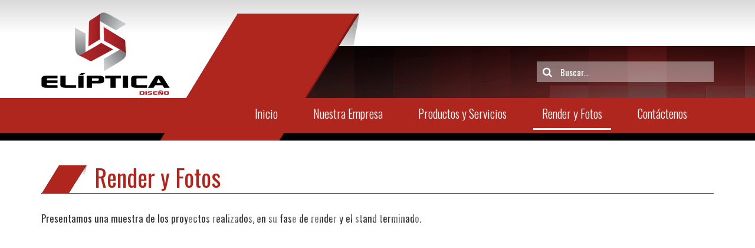

--- FILE ---
content_type: text/html; charset=utf-8
request_url: http://www.elipticadiseno.com/index.php?option=com_content&view=article&id=122&Itemid=541
body_size: 4158
content:

<!DOCTYPE html>
<html lang="es-es" dir="ltr"
	  class='com_content view-article itemid-541 j36 mm-hover'>

<head>
		<meta http-equiv="content-type" content="text/html; charset=utf-8" />
	<meta name="author" content="Super User" />
	<meta name="generator" content="Joomla! - Open Source Content Management" />
	<title>Render y Fotos</title>
	<link href="/templates/t3_bs3_blank/favicon.ico" rel="shortcut icon" type="image/vnd.microsoft.icon" />
	<link href="http://www.elipticadiseno.com/index.php?option=com_search&amp;view=article&amp;id=122&amp;Itemid=541&amp;format=opensearch" rel="search" title="Buscar .:: Eliptica Diseño ::." type="application/opensearchdescription+xml" />
	<link href="/t3-assets/css/css-7ec94.css?t=625" rel="stylesheet" type="text/css" />
	<link href="/t3-assets/css/css-bb6d2.css?t=625" rel="stylesheet" type="text/css" />
	<link href="/t3-assets/css/css-5e592.css?t=625" rel="stylesheet" type="text/css" />
	<script src="/media/jui/js/jquery.min.js" type="text/javascript"></script>
	<script src="/media/jui/js/jquery-noconflict.js" type="text/javascript"></script>
	<script src="/media/jui/js/jquery-migrate.min.js" type="text/javascript"></script>
	<script src="/media/system/js/caption.js" type="text/javascript"></script>
	<script src="/plugins/system/t3/base-bs3/bootstrap/js/bootstrap.js" type="text/javascript"></script>
	<script src="/plugins/system/t3/base-bs3/js/jquery.tap.min.js" type="text/javascript"></script>
	<script src="/plugins/system/t3/base-bs3/js/script.js" type="text/javascript"></script>
	<script src="/plugins/system/t3/base-bs3/js/menu.js" type="text/javascript"></script>
	<script src="/plugins/system/t3/base-bs3/js/nav-collapse.js" type="text/javascript"></script>
	<script src="/cache/widgetkit/uikit-21bcdf0f.js" type="text/javascript"></script>
	<script src="/cache/widgetkit/wk-scripts-0ef47995.js" type="text/javascript"></script>
	<script src="/media/system/js/html5fallback.js" type="text/javascript"></script>
	<script type="text/javascript">
jQuery(window).on('load',  function() {
				new JCaption('img.caption');
			});jQuery(function($){ $(".hasTooltip").tooltip({"html": true,"container": "body"}); });
	</script>

	
<!-- META FOR IOS & HANDHELD -->
	<meta name="viewport" content="width=device-width, initial-scale=1.0, maximum-scale=1.0, user-scalable=no"/>
	<style type="text/stylesheet">
		@-webkit-viewport   { width: device-width; }
		@-moz-viewport      { width: device-width; }
		@-ms-viewport       { width: device-width; }
		@-o-viewport        { width: device-width; }
		@viewport           { width: device-width; }
	</style>
	<script type="text/javascript">
		//<![CDATA[
		if (navigator.userAgent.match(/IEMobile\/10\.0/)) {
			var msViewportStyle = document.createElement("style");
			msViewportStyle.appendChild(
				document.createTextNode("@-ms-viewport{width:auto!important}")
			);
			document.getElementsByTagName("head")[0].appendChild(msViewportStyle);
		}
		//]]>
	</script>
<meta name="HandheldFriendly" content="true"/>
<meta name="apple-mobile-web-app-capable" content="YES"/>
<!-- //META FOR IOS & HANDHELD -->




<!-- Le HTML5 shim and media query for IE8 support -->
<!--[if lt IE 9]>
<script src="//html5shim.googlecode.com/svn/trunk/html5.js"></script>
<script type="text/javascript" src="/plugins/system/t3/base-bs3/js/respond.min.js"></script>
<![endif]-->

<!-- You can add Google Analytics here or use T3 Injection feature -->
<link href='https://fonts.googleapis.com/css?family=Oswald:400,300,700' rel='stylesheet' type='text/css'>
<script type="text/javascript">
jQuery(document).ready(function($){

    var headerwrap = $('#t3-mainnav');

    $(window).scroll(function(){

        var scroll = $(this).scrollTop();
        var topDist = 138;

        if( scroll > topDist ) {
            headerwrap.addClass('sticky');
        }
        else {
            headerwrap.removeClass('sticky');
        }
    });

});
</script>
</head>

<body>

<div class="t3-wrapper"> <!-- Need this wrapper for off-canvas menu. Remove if you don't use of-canvas -->

  
<!-- HEADER -->
<header id="t3-header" class="t3-header">

<div class="container">
	<div class="row">

		<!-- LOGO -->
		<div class="col-xs-12 col-sm-4 logo">
			<div class="logo-image">
				<a href="" title=".:: Eliptica Diseño ::.">
											<img class="logo-img" src="/images/eliptica/logo-eliptica.png" alt=".:: Eliptica Diseño ::." />
															<span>.:: Eliptica Diseño ::.</span>
				</a>
				<small class="site-slogan"></small>
			</div>
		</div>
		<!-- //LOGO -->

					<div class="col-xs-12 col-sm-8">

				<div class="row">
					<div class="col-xs-12">
                        
															<!-- HEAD SEARCH -->
					<div class="head-search ">
						<div class="search">
	<form action="/index.php?option=com_content&amp;view=article&amp;id=122&amp;Itemid=541" method="post" class="form-inline form-search">
		<label for="mod-search-searchword" class="element-invisible">Buscar...</label> <input name="searchword" id="mod-search-searchword" maxlength="200"  class="form-control search-query" type="search" size="20" placeholder="Buscar..." />		<input type="hidden" name="task" value="search" />
		<input type="hidden" name="option" value="com_search" />
		<input type="hidden" name="Itemid" value="646" />
	</form>
</div>

					</div>
					<!-- //HEAD SEARCH -->
				

					</div>
				</div>

				

				


			</div>
		
	</div>
	
	<div class="row">
					<div class="col-xs-12">
						
						
<!-- MAIN NAVIGATION -->
<nav id="t3-mainnav" class="wrap navbar navbar-default t3-mainnav">


		<!-- Brand and toggle get grouped for better mobile display -->
		<div class="navbar-header">
		
											<button type="button" class="navbar-toggle" data-toggle="collapse" data-target=".t3-navbar-collapse">
					<i class="fa fa-bars"></i>
				</button>
			
			
		</div>

					<div class="t3-navbar-collapse navbar-collapse collapse"></div>
		
		<div class="t3-navbar navbar-collapse collapse">
			<div  class="t3-megamenu animate slide"  data-duration="400" data-responsive="true">
<ul class="nav navbar-nav level0">
<li  data-id="589" data-level="1">
<a class="logo-small-eliptica" href="#"   data-target="#"><!-- START: Modules Anywhere -->

<div class="custom"  >
	<p><img src="images/eliptica/logo-menu.png" alt="logo menu" /></p></div>
<!-- END: Modules Anywhere --></a>

</li>
<li  data-id="435" data-level="1" data-hidesub="1">
<a class="" href="/index.php?option=com_content&amp;view=article&amp;id=24&amp;Itemid=435"   data-target="#">Inicio </a>

</li>
<li class="mega-align-left" data-id="546" data-level="1" data-alignsub="left">
<a class="" href="/index.php?option=com_content&amp;view=article&amp;id=97&amp;Itemid=546"   data-target="#">Nuestra Empresa </a>

</li>
<li class="mega-align-left" data-id="545" data-level="1" data-alignsub="left" data-hidesub="1">
<a class="" href="/index.php?option=com_content&amp;view=article&amp;id=98&amp;Itemid=545"   data-target="#">Productos y Servicios </a>

</li>
<li class="current active" data-id="541" data-level="1">
<a class="" href="/index.php?option=com_content&amp;view=article&amp;id=122&amp;Itemid=541"   data-target="#">Render y Fotos </a>

</li>
<li  data-id="544" data-level="1">
<a class="" href="/index.php?option=com_content&amp;view=article&amp;id=99&amp;Itemid=544"   data-target="#">Contáctenos </a>

</li>
<li  data-id="646" data-level="1">
<a class="hidden" href="/index.php?option=com_search&amp;view=search&amp;Itemid=646"   data-target="#">Buscar </a>

</li>
</ul>
</div>

		</div>


</nav>
<!-- //MAIN NAVIGATION -->
						
					</div>
				</div>

	</div>
</header>
<!-- //HEADER -->
  

  

<div id="t3-mainbody" class="container t3-mainbody">
	<div class="row">

		<!-- MAIN CONTENT -->
		<div id="t3-content" class="t3-content col-xs-12">
						<div class="page-header clearfix">
		<h1 class="page-title">Render y Fotos</h1>
	</div>

<div class="item-page clearfix">


<!-- Article -->
<article itemscope itemtype="http://schema.org/Article">
	<meta itemprop="inLanguage" content="es-ES" />


<!-- Aside -->
<!-- //Aside -->




	

	

	
	
	<section class="article-content clearfix" itemprop="articleBody">
		<p>Presentamos una muestra de los proyectos realizados, en su&nbsp;fase de render y el stand terminado.</p>
<div style="width: 700px; height: 700px; text-align: center; margin-left: auto; margin-right: auto;">&nbsp;
<div data-uk-slideshow="{autoplay: true }">

    <div class="uk-slidenav-position">

        <ul class="uk-slideshow">
        
            <li style="min-height: 300px;">

                
                    <img src="/cache/widgetkit/render-1-4136a59d1e.jpg" alt="render-1" width="700px" height="700px">
                    
                    
                
            </li>

        
            <li style="min-height: 300px;">

                
                    <img src="/cache/widgetkit/render-10-4136a59d1e.jpg" alt="render-10" width="700px" height="700px">
                    
                    
                
            </li>

        
            <li style="min-height: 300px;">

                
                    <img src="/cache/widgetkit/render-11-4136a59d1e.jpg" alt="render-11" width="700px" height="700px">
                    
                    
                
            </li>

        
            <li style="min-height: 300px;">

                
                    <img src="/cache/widgetkit/render-12-4136a59d1e.jpg" alt="render-12" width="700px" height="700px">
                    
                    
                
            </li>

        
            <li style="min-height: 300px;">

                
                    <img src="/cache/widgetkit/render-13-2afe450e78.jpg" alt="render-13" width="700px" height="700px">
                    
                    
                
            </li>

        
            <li style="min-height: 300px;">

                
                    <img src="/cache/widgetkit/render-14-2afe450e78.jpg" alt="render-14" width="700px" height="700px">
                    
                    
                
            </li>

        
            <li style="min-height: 300px;">

                
                    <img src="/cache/widgetkit/render-15-2afe450e78.jpg" alt="render-15" width="700px" height="700px">
                    
                    
                
            </li>

        
            <li style="min-height: 300px;">

                
                    <img src="/cache/widgetkit/render-16-2afe450e78.jpg" alt="render-16" width="700px" height="700px">
                    
                    
                
            </li>

        
            <li style="min-height: 300px;">

                
                    <img src="/cache/widgetkit/render-17-4136a59d1e.jpg" alt="render-17" width="700px" height="700px">
                    
                    
                
            </li>

        
            <li style="min-height: 300px;">

                
                    <img src="/cache/widgetkit/render-18-2afe450e78.jpg" alt="render-18" width="700px" height="700px">
                    
                    
                
            </li>

        
            <li style="min-height: 300px;">

                
                    <img src="/cache/widgetkit/render-19-4136a59d1e.jpg" alt="render-19" width="700px" height="700px">
                    
                    
                
            </li>

        
            <li style="min-height: 300px;">

                
                    <img src="/cache/widgetkit/render-2-4136a59d1e.jpg" alt="render-2" width="700px" height="700px">
                    
                    
                
            </li>

        
            <li style="min-height: 300px;">

                
                    <img src="/cache/widgetkit/render-3-4136a59d1e.jpg" alt="render-3" width="700px" height="700px">
                    
                    
                
            </li>

        
            <li style="min-height: 300px;">

                
                    <img src="/cache/widgetkit/render-4-4136a59d1e.jpg" alt="render-4" width="700px" height="700px">
                    
                    
                
            </li>

        
            <li style="min-height: 300px;">

                
                    <img src="/cache/widgetkit/render-5-2afe450e78.jpg" alt="render-5" width="700px" height="700px">
                    
                    
                
            </li>

        
            <li style="min-height: 300px;">

                
                    <img src="/cache/widgetkit/render-6-4136a59d1e.jpg" alt="render-6" width="700px" height="700px">
                    
                    
                
            </li>

        
            <li style="min-height: 300px;">

                
                    <img src="/cache/widgetkit/render-7-4136a59d1e.jpg" alt="render-7" width="700px" height="700px">
                    
                    
                
            </li>

        
            <li style="min-height: 300px;">

                
                    <img src="/cache/widgetkit/render-8-4136a59d1e.jpg" alt="render-8" width="700px" height="700px">
                    
                    
                
            </li>

        
            <li style="min-height: 300px;">

                
                    <img src="/cache/widgetkit/render-9-2afe450e78.jpg" alt="render-9" width="700px" height="700px">
                    
                    
                
            </li>

                </ul>

                <a href="#" class="uk-slidenav uk-slidenav-contrast uk-slidenav-previous uk-hidden-touch" data-uk-slideshow-item="previous"></a>
        <a href="#" class="uk-slidenav uk-slidenav-contrast uk-slidenav-next uk-hidden-touch" data-uk-slideshow-item="next"></a>
        
                <div class="uk-overlay-panel uk-overlay-bottom">
            
<ul class="uk-dotnav uk-dotnav-contrast uk-flex-center">
    <li data-uk-slideshow-item="0"><a href="#">render-1</a></li>
    <li data-uk-slideshow-item="1"><a href="#">render-10</a></li>
    <li data-uk-slideshow-item="2"><a href="#">render-11</a></li>
    <li data-uk-slideshow-item="3"><a href="#">render-12</a></li>
    <li data-uk-slideshow-item="4"><a href="#">render-13</a></li>
    <li data-uk-slideshow-item="5"><a href="#">render-14</a></li>
    <li data-uk-slideshow-item="6"><a href="#">render-15</a></li>
    <li data-uk-slideshow-item="7"><a href="#">render-16</a></li>
    <li data-uk-slideshow-item="8"><a href="#">render-17</a></li>
    <li data-uk-slideshow-item="9"><a href="#">render-18</a></li>
    <li data-uk-slideshow-item="10"><a href="#">render-19</a></li>
    <li data-uk-slideshow-item="11"><a href="#">render-2</a></li>
    <li data-uk-slideshow-item="12"><a href="#">render-3</a></li>
    <li data-uk-slideshow-item="13"><a href="#">render-4</a></li>
    <li data-uk-slideshow-item="14"><a href="#">render-5</a></li>
    <li data-uk-slideshow-item="15"><a href="#">render-6</a></li>
    <li data-uk-slideshow-item="16"><a href="#">render-7</a></li>
    <li data-uk-slideshow-item="17"><a href="#">render-8</a></li>
    <li data-uk-slideshow-item="18"><a href="#">render-9</a></li>
</ul>        </div>
        
    </div>

    
</div>
</div>	</section>

  <!-- footer -->
    <!-- //footer -->

	
	
	
</article>
<!-- //Article -->


</div>
		</div>
		<!-- //MAIN CONTENT -->

	</div>
</div> 
  

  
	<!-- NAV HELPER -->
	<nav class="wrap t3-navhelper ">
		<div class="container">
			
<ol class="breadcrumb ">
	<li class="active">Está aquí: &#160;</li><li><a href="/index.php?option=com_content&amp;view=article&amp;id=24&amp;Itemid=435" class="pathway">Home</a><span class="divider"><img src="/templates/t3_bs3_blank/images/system/arrow.png" alt="" /></span></li><li><span>Render y Fotos</span></li></ol>

		</div>
	</nav>
	<!-- //NAV HELPER -->

  
<!-- FOOTER -->
<footer id="t3-footer" class="wrap t3-footer">

	
     

<div class="custom"  >
	<div class="container">
<div class="row">
<div class="col-xs-12 col-sm-8">
<div class="datos-footer">Calle 24 No. 60 - 45 / Medellín -Colombia / <span id="cloakd055d8151b1ca0524700618ad3c21d00">Esta dirección de correo electrónico está siendo protegida contra los robots de spam. Necesita tener JavaScript habilitado para poder verlo.</span><script type='text/javascript'>
				document.getElementById('cloakd055d8151b1ca0524700618ad3c21d00').innerHTML = '';
				var prefix = '&#109;a' + 'i&#108;' + '&#116;o';
				var path = 'hr' + 'ef' + '=';
				var addyd055d8151b1ca0524700618ad3c21d00 = '&#105;nf&#111;' + '&#64;';
				addyd055d8151b1ca0524700618ad3c21d00 = addyd055d8151b1ca0524700618ad3c21d00 + '&#101;l&#105;pt&#105;c&#97;d&#105;s&#101;n&#111;' + '&#46;' + 'c&#111;m';
				var addy_textd055d8151b1ca0524700618ad3c21d00 = '&#105;nf&#111;' + '&#64;' + '&#101;l&#105;pt&#105;c&#97;d&#105;s&#101;n&#111;' + '&#46;' + 'c&#111;m';document.getElementById('cloakd055d8151b1ca0524700618ad3c21d00').innerHTML += '<a ' + path + '\'' + prefix + ':' + addyd055d8151b1ca0524700618ad3c21d00 + '\'>'+addy_textd055d8151b1ca0524700618ad3c21d00+'<\/a>';
		</script> <br>
PBX: 444 02 82 / FAX: 581 50 21 / CEL: 3006534263</div>
</div>
<div class="col-xs-12 col-sm-4">
<div class="logo-footer"><img src="images/eliptica/logo-blanco.png" alt="logo blanco" /></div>
</div>
</div>
</div></div>


</footer>
<!-- //FOOTER -->
</div>

</body>

</html>